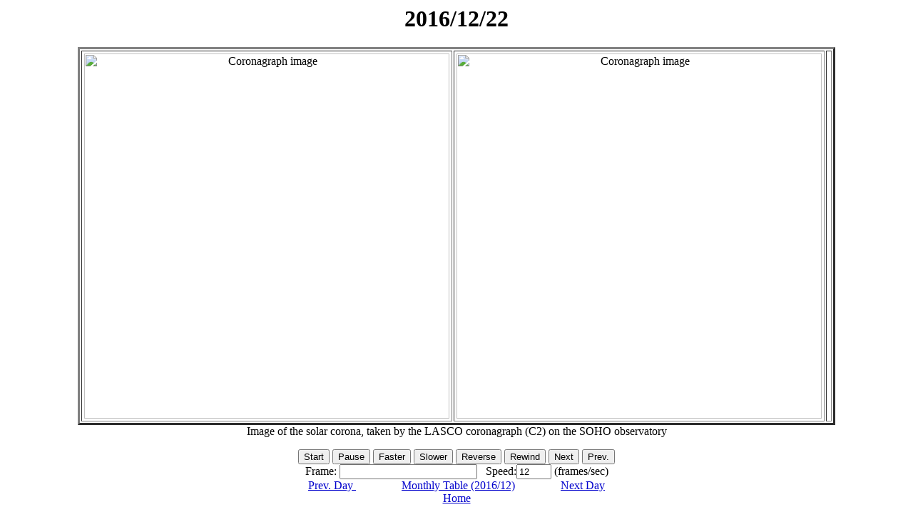

--- FILE ---
content_type: text/html; charset=UTF-8
request_url: http://spaceweather.gmu.edu/seeds/dailymkmovie.php?cme=20161222&cor2=
body_size: 30033
content:
<HTML>

<HEAD>
<TITLE>
2016/12/22
</TITLE>

</HEAD>

<BODY FONT=3 BGCOLOR=FFFFFF LINK=#0000CC VLINK=#0000CC TEXT=#000000 onKeydown="keycntl1()"> 

<SCRIPT language="Javascript">
<!--
//
// DYNAMICALLY CREATED HTML - DO NOT EDIT
//
// Javascript program to produce fast animations by reading from cache
// Written: 7 July 1997, Zarro, NASA/GSFC
// Modified: 27 July 1997, Freeland, LSAL - added nice SWING option
// Modified: 9 Oct 1998, Zarro, SMA/GSFC - added context window button
// Modified: 14 Oct 1998, Zarro, SMA/GSFC - load images asynchronously
// Modified: 23 Aug 1999, William Thompson, GSFC - make button text black
// Modified: 2006/2007  ,  Oscar Olmedo, GMU - adapted to SEEDS
// Modified: 2016.05/12, Phil Hess- added Prev. Day/Next Day Buttons
// Following variables control movie speed, labels, etc.
var imax = 110
var inc = 1.50, delay = 250;
var num_loaded_images1 = 0;
var num_loaded_images2 = 0;

var frame=-1, speed=12;
var timeout_id=null;
var dir=1, playing=0, swingon=0, run=0;
var bname = "Reverse";
var url_path = ".";
var context = "frame00.png";
var ctitle ="test";
var url_context=url_path+"/"+context;
var iwidth = 512,iheight = 512;
var index=0;
var rstart=0;
var rstop=imax-1;

// -->
</SCRIPT>

<NOSCRIPT>
Sorry... This page uses JavaScript to see time-lapse sequences of LASCO images.
</NOSCRIPT>



<CENTER>

<H1>
<SCRIPT>document.write(document.title);</SCRIPT>
</H1>

<P>

<TABLE BORDER="3" CELLPADDING="3 WIDTH="1100">

<TR>
<TD align="center"> 
<img NAME=animation1 ALT="Coronagraph image" width=512 height=512>
</TD>
<TD align="center"> 
<img NAME=animation2 ALT="Coronagraph image" width=512 height=512>
<TD>
</TR>
</TABLE>Image of the solar corona, taken by the LASCO coronagraph (C2)
      on the SOHO observatory
<P>

<FORM NAME="form">
 <FONT COLOR="Black">
 <INPUT TYPE=button VALUE="Start" onClick="start_play();">
 <INPUT TYPE=button VALUE="Pause" onClick="stop_play();">
 <INPUT TYPE=button VALUE="Faster" onClick="speed*=inc; show_speed();">
 <INPUT TYPE=button VALUE="Slower" onClick="speed/=inc; show_speed();">
 <INPUT TYPE=button NAME="direction" VALUE="Reverse" onClick="reverse();">

 <INPUT TYPE=button VALUE="Rewind" onClick="rewind();">
 <INPUT TYPE=button VALUE="Next" onClick="next();">
 <INPUT TYPE=button VALUE="Prev." onClick="prev();">
 </FONT>
 <BR>
 Frame: <INPUT TYPE=text VALUE="" NAME="frame" SIZE=22> 
 &nbsp; Speed:<INPUT TYPE=text VALUE="" NAME="rate" SIZE=4> (frames/sec)

 <BR>
<A HREF="dailymkmovie.php?cme=20161221">Prev. Day </A>&nbsp;&nbsp;&nbsp;&nbsp;&nbsp;&nbsp;&nbsp;&nbsp;&nbsp;&nbsp;&nbsp;&nbsp;&nbsp;&nbsp;&nbsp;
   <A HREF="monthly.php?a=2016&b=12">Monthly Table (2016/12)</A>
   &nbsp;&nbsp;&nbsp;&nbsp;&nbsp;&nbsp;&nbsp;&nbsp;&nbsp;&nbsp;&nbsp;&nbsp;&nbsp;&nbsp;&nbsp;<A HREF="dailymkmovie.php?cme=20161223">Next Day </A>
   <br>
   <A HREF=".">Home</A>
 <br>
 <!-- <FORM><INPUT TYPE="button" VALUE="Back to Table" onClick="history.go(-1);return true;"> </FORM> -->
</FORM>
 
Note: The <font color=blue>blue</font> color on the difference image indicates the position of the leading edge. <br>
      The <font color=red>red</font> color on the difference image indicates an approximate outline to the leading edge
      that was created using a segmentation technique.
<br>
Time_Diff - The time difference used in making the running difference image.<br>
PAs       - The position angles detection, each pair represents the starting and ending position angles of a CME.<br>
Height    - The height of each CME detection in the current frame corresponding to each position angle pair.<br>


  
</CENTER>

<P>

<SCRIPT LANGUAGE="JavaScript">
<!--

function get_window_width(fac,def) {  // Return window width


var width;
if (!fac) {fac=.75;}
if (!def) {def=512;}

if (window.screen) {
 width=parseInt(fac*parseFloat(window.screen.width));
} else {
 width=def;
}

return width;

}

/////////////////////////////////////////////////////////////////////////////

function get_window_height(fac,def) {   // Return window height


var height;
if (!fac) {fac=.75;}
if (!def) {def=512;}

if (window.screen) {
 height=parseInt(fac*parseFloat(window.screen.height));
} else {
 height=def;
}

return height;

}

/////////////////////////////////////////////////////////////////////////////
// Javascript Pop-up image Window
// Written: Zarro (SAC/GSFC), October 1998, (dzarro@solar.stanford.edu)

var win;

function pop_img(url,title,width,height) {

if (!url) {
 alert('Image URL not entered');
 return false;
}

// default to fit within 75% of browser window, or 512x512

if (!width) {width=get_window_width(.75,512);}
if (!height) {height=get_window_height(.75,512);}

if (!win || win.closed) {
 win = open("","img","width="+width.toString()+",height="+height.toString()+",scrollbars=yes,resizable=yes"); 
}

// dynamically create HTML, adding a CLOSE button

if (win) {
 d=win.document;
 d.write('<html><head><title>Image Window</title></head><body bgcolor="white"><center>');
 if (title) {
  d.write('<h1>'+title+'</h1>');
 }
 d.write('<img src='+url+'>');
 d.write('<br><br><br>');
 d.write('<form><b><input type="button" value="CLOSE" onClick="self.close();"></b></form></center>'); 
 d.write('</html></body>');
 d.close();
 win.focus();
}

return true;     
}

///////////////////////////////////////////////////////////////////////////

function load_img() {        // asynchronously load all images into cache
 for (i=0; i < imax ; i++) {
  id[i]=setTimeout("load_src()",delay);
 }
 return;
}
/////////////////////////////////////////////////////////////////////////////

function load_src() {      // load individual images into cache

 if (index < imax) {
  if (iwidth && iheight) {
   images1[index] = new Image(iwidth,iheight);
   images2[index] = new Image(iwidth,iheight);
  } else {
   images1[index] = new Image();
   images2[index] = new Image();
  }
  images1[index].onload=count_images1;
  images2[index].onload=count_images2;
  images1[index].src = urls1[index];
  images2[index].src = urls2[index];
  index++;
 }
 return;
}

/////////////////////////////////////////////////////////////////////////////

function clear_ids() {         // clear asynchronous id's
 for (i=0; i < imax ; i++) {clearTimeout(id[i]);}
 return;
}


/////////////////////////////////////////////////////////////////////////////

function count_images1() // count images as they are loaded into cache
{ 
 if (++num_loaded_images1 == imax) {
  if (imax == 1){
   document.form.frame.value="Displaying 1"+" of "+imax;
   document.animation1.src=images1[num_loaded_images1-1].src;
   document.animation2.src=images2[num_loaded_images2-1].src;
  }
  clear_ids();
 } else {
  document.animation1.src=images1[num_loaded_images1-1].src;
  document.form.frame.value="Loading "+num_loaded_images1+" of "+imax; 

 }
}

function count_images2() // count images as they are loaded into cache
{ 

 if (++num_loaded_images2 == imax) {
  show_speed();
  clear_ids();
  animate();
 } else {
  document.animation2.src=images2[num_loaded_images2-1].src;
  document.form.frame.value="Loading "+num_loaded_images2+" of "+imax; 

 }
}

///////////////////////////////////////////////////////////////////////////

function reset_display()      // update display/settings after range change
{
  var j;
  frame=rstart;
  j=frame+1;
  if (images1[frame].complete) {
    document.animation1.src=images1[frame].src;
    document.animation2.src=images2[frame].src;

    document.form.frame.value="Displaying "+j+" of "+imax;

  }
  playing=0;
}  

///////////////////////////////////////////////////////////////////////////

function clear_range() // clear subrange
{
  rstart=0;
  frame=-1;
  rstop=imax-1;
  dir=1;
  playing=0;
  document.form.start_frame.value=rstart+1;
  document.form.stop_frame.value=rstop+1;
  document.form.direction.value="Reverse"; bname="Reverse";
  reset_display();
}

///////////////////////////////////////////////////////////////////////////

function cur2start() // set current frame to start range
{
  playing=0;
  rstart=frame;
  document.form.start_frame.value=rstart+1;
  if (rstart >= rstop) {
     rstop=imax-1;
     document.form.stop_frame.value=rstop+1;
  }
}

///////////////////////////////////////////////////////////////////////////

function cur2stop() // set current frame to stop range
{
  playing=0;
  rstop=frame;
  document.form.stop_frame.value=rstop+1;
  if (rstart >= rstop) {
     rstart=0;
     document.form.start_frame.value=rstart+1;
  }
}

///////////////////////////////////////////////////////////////////////////

function image_abort() //  abort loading images
{ 
 imax=num_loaded_images1;
 if (!images1[num_loaded_images1].complete) imax=imax-1;
 alert("Aborting");
 if (imax > -1) animate(); 
}

///////////////////////////////////////////////////////////////////////////

function image_error(message) //  abort loading images
{
 alert(message);
}

///////////////////////////////////////////////////////////////////////////

function start_play()  // start movie
{
 if (playing == 0) {
  if (timeout_id == null && num_loaded_images1==imax) animate();
 }
} 

///////////////////////////////////////////////////////////////////////////

function stop_play() // stop movie
{
 if (timeout_id) clearTimeout(timeout_id); 
  timeout_id=null;
  playing = 0;
}

///////////////////////////////////////////////////////////////////////////

function swing_mode()    // set swing mode
{
 if (swingon) {
  swingon=0;
  document.form.swing.value="OFF";
 }
  else {
  swingon=1;
  document.form.swing.value="ON";
 }
}

///////////////////////////////////////////////////////////////////////////

function next_frame()   // increment frame logic (TODO - work through equivilent  "mod" logic....
{
  frame=frame+dir;
  if (frame < rstart) {
    frame=rstop;
    if (swingon) frame=rstart;
    } else 
    {
      if (frame > rstop) {
        frame=rstart;
        if (swingon) frame=rstop;
        }
    }
}

///////////////////////////////////////////////////////////////////////////


function animate()  // control movie loop
{
 var j;
 next_frame();
 j=frame+1;
 if (images1[frame].complete) {
  document.animation1.src=images1[frame].src;
  document.animation2.src=images2[frame].src;

  document.form.frame.value="Displaying "+j+" of "+imax;

  if (swingon && (j == (rstop+1) || frame == rstart)) reverse();
  timeout_id=setTimeout("animate()",delay);
  playing=1;
 }
}

///////////////////////////////////////////////////////////////////////////

function rewind() // rewind frames
{
 var j;
 if (timeout_id) clearTimeout(timeout_id); timeout_id=null;
 playing=0;
 frame=rstart;
 j=frame+1;
 if (images1[frame].complete) {
  document.animation1.src=images1[frame].src;
  document.animation2.src=images2[frame].src;

  document.form.frame.value="Displaying "+j+" of "+imax;

 }
}

///////////////////////////////////////////////////////////////////////////

function next() // next frames
{
 var j;
 if (timeout_id) clearTimeout(timeout_id); timeout_id=null;
 playing=0;
 dir=1;
 next_frame();
 j=frame+1;
 if (images1[frame].complete) {
  document.animation1.src=images1[frame].src;
  document.animation2.src=images2[frame].src;

  document.form.frame.value="Displaying "+j+" of "+imax;

 }
}

///////////////////////////////////////////////////////////////////////////

function prev() // prev frames
{
 var j;
 if (timeout_id) clearTimeout(timeout_id); timeout_id=null;
 playing=0;
 dir=-1;
 next_frame();
 j=frame+1;
 if (images1[frame].complete) {
  document.animation1.src=images1[frame].src;
  document.animation2.src=images2[frame].src;

  document.form.frame.value="Displaying "+j+" of "+imax;

 }
}

///////////////////////////////////////////////////////////////////////////

function p10() // plus 10 frames
{
 var j;
 if (timeout_id) clearTimeout(timeout_id); timeout_id=null;
 playing=0;
 dir=10;
 next_frame();
 dir=1;
 j=frame+1;
 if (images1[frame].complete) {
  document.animation1.src=images1[frame].src;
  document.animation2.src=images2[frame].src;

  document.form.frame.value="Displaying "+j+" of "+imax;

 }
}

///////////////////////////////////////////////////////////////////////////

function m10() // minus 10 frames
{
 var j;
 if (timeout_id) clearTimeout(timeout_id); timeout_id=null;
 playing=0;
 dir=-10;
 next_frame();
 dir=-1;
 j=frame+1;
 if (images1[frame].complete) {
  document.animation1.src=images1[frame].src;
  document.animation2.src=images2[frame].src;

  document.form.frame.value="Displaying "+j+" of "+imax;

 }
}

///////////////////////////////////////////////////////////////////////////

function keycntl1(e) // Keybord Control
{
if (e) {
    if (e.which == 66) prev();  // B
    if (e.which == 98) prev();  // b
    if (e.which == 112) prev(); // P
    if (e.which == 80) prev();  // p
    if (e.which == 70) next();  // F
    if (e.which == 102) next(); // f
    if (e.which == 78) next();  // N 
    if (e.which == 110) next(); // n 
    if (e.which == 82) rewind(); //  R
    if (e.which == 114) rewind(); // r


    if (e.which == 48) start_play();  // 0
    if (e.which == 52) prev();  // 4
    if (e.which == 53) reverse(); // 5
    if (e.which == 54) next();  // 6
}else{
//alert(event.keyCode);
    if (event.keyCode == 37) prev(); // <--
    if (event.keyCode == 66) prev(); // b
    if (event.keyCode == 80) prev(); // p
    if (event.keyCode == 39) next(); // -->
    if (event.keyCode == 70) next(); // f
    if (event.keyCode == 78) next(); // n 
    if (event.keyCode == 40) rewind(); // 
    if (event.keyCode == 82) rewind(); // 

    if (event.keyCode == 48) start_play();  // 0
    if (event.keyCode == 52) prev();  // 4
    if (event.keyCode == 53) reverse(); // 5
    if (event.keyCode == 54) next();  // 6

   }
}
///////////////////////////////////////////////////////////////////////////


function reverse()  // reverse direction
{
 dir=-dir;
 if (dir > 0) document.form.direction.value="Reverse"; bname="Reverse";
 if (dir < 0) document.form.direction.value="Forward"; bname="Forward";
}

///////////////////////////////////////////////////////////////////////////

function show_speed()      // show speed
{
  document.form.rate.value=Math.round(speed);

  delay = 1000.0/speed; 
}

///////////////////////////////////////////////////////////////////////////
// actual image loading is done here

show_speed();
images1 = new Array(imax);
images2 = new Array(imax);

urls1= new Array(imax);
urls2= new Array(imax);

id= new Array(imax);
urls1[0]=url_path+"/detection/2016/12/det_png/20161222_0000_seeds.png"
urls2[0]=url_path+"/detection/2016/12/c2_png/20161222_0000_c2.gif"
urls1[1]=url_path+"/detection/2016/12/det_png/20161222_0012_seeds.png"
urls2[1]=url_path+"/detection/2016/12/c2_png/20161222_0012_c2.gif"
urls1[2]=url_path+"/detection/2016/12/det_png/20161222_0024_seeds.png"
urls2[2]=url_path+"/detection/2016/12/c2_png/20161222_0024_c2.gif"
urls1[3]=url_path+"/detection/2016/12/det_png/20161222_0036_seeds.png"
urls2[3]=url_path+"/detection/2016/12/c2_png/20161222_0036_c2.gif"
urls1[4]=url_path+"/detection/2016/12/det_png/20161222_0048_seeds.png"
urls2[4]=url_path+"/detection/2016/12/c2_png/20161222_0048_c2.gif"
urls1[5]=url_path+"/detection/2016/12/det_png/20161222_0125_seeds.png"
urls2[5]=url_path+"/detection/2016/12/c2_png/20161222_0125_c2.gif"
urls1[6]=url_path+"/detection/2016/12/det_png/20161222_0136_seeds.png"
urls2[6]=url_path+"/detection/2016/12/c2_png/20161222_0136_c2.gif"
urls1[7]=url_path+"/detection/2016/12/det_png/20161222_0148_seeds.png"
urls2[7]=url_path+"/detection/2016/12/c2_png/20161222_0148_c2.gif"
urls1[8]=url_path+"/detection/2016/12/det_png/20161222_0200_seeds.png"
urls2[8]=url_path+"/detection/2016/12/c2_png/20161222_0200_c2.gif"
urls1[9]=url_path+"/detection/2016/12/det_png/20161222_0212_seeds.png"
urls2[9]=url_path+"/detection/2016/12/c2_png/20161222_0212_c2.gif"
urls1[10]=url_path+"/detection/2016/12/det_png/20161222_0224_seeds.png"
urls2[10]=url_path+"/detection/2016/12/c2_png/20161222_0224_c2.gif"
urls1[11]=url_path+"/detection/2016/12/det_png/20161222_0236_seeds.png"
urls2[11]=url_path+"/detection/2016/12/c2_png/20161222_0236_c2.gif"
urls1[12]=url_path+"/detection/2016/12/det_png/20161222_0248_seeds.png"
urls2[12]=url_path+"/detection/2016/12/c2_png/20161222_0248_c2.gif"
urls1[13]=url_path+"/detection/2016/12/det_png/20161222_0312_seeds.png"
urls2[13]=url_path+"/detection/2016/12/c2_png/20161222_0312_c2.gif"
urls1[14]=url_path+"/detection/2016/12/det_png/20161222_0324_seeds.png"
urls2[14]=url_path+"/detection/2016/12/c2_png/20161222_0324_c2.gif"
urls1[15]=url_path+"/detection/2016/12/det_png/20161222_0336_seeds.png"
urls2[15]=url_path+"/detection/2016/12/c2_png/20161222_0336_c2.gif"
urls1[16]=url_path+"/detection/2016/12/det_png/20161222_0348_seeds.png"
urls2[16]=url_path+"/detection/2016/12/c2_png/20161222_0348_c2.gif"
urls1[17]=url_path+"/detection/2016/12/det_png/20161222_0400_seeds.png"
urls2[17]=url_path+"/detection/2016/12/c2_png/20161222_0400_c2.gif"
urls1[18]=url_path+"/detection/2016/12/det_png/20161222_0412_seeds.png"
urls2[18]=url_path+"/detection/2016/12/c2_png/20161222_0412_c2.gif"
urls1[19]=url_path+"/detection/2016/12/det_png/20161222_0424_seeds.png"
urls2[19]=url_path+"/detection/2016/12/c2_png/20161222_0424_c2.gif"
urls1[20]=url_path+"/detection/2016/12/det_png/20161222_0436_seeds.png"
urls2[20]=url_path+"/detection/2016/12/c2_png/20161222_0436_c2.gif"
urls1[21]=url_path+"/detection/2016/12/det_png/20161222_0448_seeds.png"
urls2[21]=url_path+"/detection/2016/12/c2_png/20161222_0448_c2.gif"
urls1[22]=url_path+"/detection/2016/12/det_png/20161222_0500_seeds.png"
urls2[22]=url_path+"/detection/2016/12/c2_png/20161222_0500_c2.gif"
urls1[23]=url_path+"/detection/2016/12/det_png/20161222_0512_seeds.png"
urls2[23]=url_path+"/detection/2016/12/c2_png/20161222_0512_c2.gif"
urls1[24]=url_path+"/detection/2016/12/det_png/20161222_0524_seeds.png"
urls2[24]=url_path+"/detection/2016/12/c2_png/20161222_0524_c2.gif"
urls1[25]=url_path+"/detection/2016/12/det_png/20161222_0536_seeds.png"
urls2[25]=url_path+"/detection/2016/12/c2_png/20161222_0536_c2.gif"
urls1[26]=url_path+"/detection/2016/12/det_png/20161222_0548_seeds.png"
urls2[26]=url_path+"/detection/2016/12/c2_png/20161222_0548_c2.gif"
urls1[27]=url_path+"/detection/2016/12/det_png/20161222_0600_seeds.png"
urls2[27]=url_path+"/detection/2016/12/c2_png/20161222_0600_c2.gif"
urls1[28]=url_path+"/detection/2016/12/det_png/20161222_0612_seeds.png"
urls2[28]=url_path+"/detection/2016/12/c2_png/20161222_0612_c2.gif"
urls1[29]=url_path+"/detection/2016/12/det_png/20161222_0624_seeds.png"
urls2[29]=url_path+"/detection/2016/12/c2_png/20161222_0624_c2.gif"
urls1[30]=url_path+"/detection/2016/12/det_png/20161222_0636_seeds.png"
urls2[30]=url_path+"/detection/2016/12/c2_png/20161222_0636_c2.gif"
urls1[31]=url_path+"/detection/2016/12/det_png/20161222_0648_seeds.png"
urls2[31]=url_path+"/detection/2016/12/c2_png/20161222_0648_c2.gif"
urls1[32]=url_path+"/detection/2016/12/det_png/20161222_0700_seeds.png"
urls2[32]=url_path+"/detection/2016/12/c2_png/20161222_0700_c2.gif"
urls1[33]=url_path+"/detection/2016/12/det_png/20161222_0712_seeds.png"
urls2[33]=url_path+"/detection/2016/12/c2_png/20161222_0712_c2.gif"
urls1[34]=url_path+"/detection/2016/12/det_png/20161222_0724_seeds.png"
urls2[34]=url_path+"/detection/2016/12/c2_png/20161222_0724_c2.gif"
urls1[35]=url_path+"/detection/2016/12/det_png/20161222_0736_seeds.png"
urls2[35]=url_path+"/detection/2016/12/c2_png/20161222_0736_c2.gif"
urls1[36]=url_path+"/detection/2016/12/det_png/20161222_0748_seeds.png"
urls2[36]=url_path+"/detection/2016/12/c2_png/20161222_0748_c2.gif"
urls1[37]=url_path+"/detection/2016/12/det_png/20161222_0800_seeds.png"
urls2[37]=url_path+"/detection/2016/12/c2_png/20161222_0800_c2.gif"
urls1[38]=url_path+"/detection/2016/12/det_png/20161222_0812_seeds.png"
urls2[38]=url_path+"/detection/2016/12/c2_png/20161222_0812_c2.gif"
urls1[39]=url_path+"/detection/2016/12/det_png/20161222_0824_seeds.png"
urls2[39]=url_path+"/detection/2016/12/c2_png/20161222_0824_c2.gif"
urls1[40]=url_path+"/detection/2016/12/det_png/20161222_0836_seeds.png"
urls2[40]=url_path+"/detection/2016/12/c2_png/20161222_0836_c2.gif"
urls1[41]=url_path+"/detection/2016/12/det_png/20161222_0848_seeds.png"
urls2[41]=url_path+"/detection/2016/12/c2_png/20161222_0848_c2.gif"
urls1[42]=url_path+"/detection/2016/12/det_png/20161222_0912_seeds.png"
urls2[42]=url_path+"/detection/2016/12/c2_png/20161222_0912_c2.gif"
urls1[43]=url_path+"/detection/2016/12/det_png/20161222_0924_seeds.png"
urls2[43]=url_path+"/detection/2016/12/c2_png/20161222_0924_c2.gif"
urls1[44]=url_path+"/detection/2016/12/det_png/20161222_0936_seeds.png"
urls2[44]=url_path+"/detection/2016/12/c2_png/20161222_0936_c2.gif"
urls1[45]=url_path+"/detection/2016/12/det_png/20161222_0948_seeds.png"
urls2[45]=url_path+"/detection/2016/12/c2_png/20161222_0948_c2.gif"
urls1[46]=url_path+"/detection/2016/12/det_png/20161222_1000_seeds.png"
urls2[46]=url_path+"/detection/2016/12/c2_png/20161222_1000_c2.gif"
urls1[47]=url_path+"/detection/2016/12/det_png/20161222_1012_seeds.png"
urls2[47]=url_path+"/detection/2016/12/c2_png/20161222_1012_c2.gif"
urls1[48]=url_path+"/detection/2016/12/det_png/20161222_1024_seeds.png"
urls2[48]=url_path+"/detection/2016/12/c2_png/20161222_1024_c2.gif"
urls1[49]=url_path+"/detection/2016/12/det_png/20161222_1036_seeds.png"
urls2[49]=url_path+"/detection/2016/12/c2_png/20161222_1036_c2.gif"
urls1[50]=url_path+"/detection/2016/12/det_png/20161222_1048_seeds.png"
urls2[50]=url_path+"/detection/2016/12/c2_png/20161222_1048_c2.gif"
urls1[51]=url_path+"/detection/2016/12/det_png/20161222_1100_seeds.png"
urls2[51]=url_path+"/detection/2016/12/c2_png/20161222_1100_c2.gif"
urls1[52]=url_path+"/detection/2016/12/det_png/20161222_1112_seeds.png"
urls2[52]=url_path+"/detection/2016/12/c2_png/20161222_1112_c2.gif"
urls1[53]=url_path+"/detection/2016/12/det_png/20161222_1124_seeds.png"
urls2[53]=url_path+"/detection/2016/12/c2_png/20161222_1124_c2.gif"
urls1[54]=url_path+"/detection/2016/12/det_png/20161222_1136_seeds.png"
urls2[54]=url_path+"/detection/2016/12/c2_png/20161222_1136_c2.gif"
urls1[55]=url_path+"/detection/2016/12/det_png/20161222_1148_seeds.png"
urls2[55]=url_path+"/detection/2016/12/c2_png/20161222_1148_c2.gif"
urls1[56]=url_path+"/detection/2016/12/det_png/20161222_1200_seeds.png"
urls2[56]=url_path+"/detection/2016/12/c2_png/20161222_1200_c2.gif"
urls1[57]=url_path+"/detection/2016/12/det_png/20161222_1212_seeds.png"
urls2[57]=url_path+"/detection/2016/12/c2_png/20161222_1212_c2.gif"
urls1[58]=url_path+"/detection/2016/12/det_png/20161222_1224_seeds.png"
urls2[58]=url_path+"/detection/2016/12/c2_png/20161222_1224_c2.gif"
urls1[59]=url_path+"/detection/2016/12/det_png/20161222_1236_seeds.png"
urls2[59]=url_path+"/detection/2016/12/c2_png/20161222_1236_c2.gif"
urls1[60]=url_path+"/detection/2016/12/det_png/20161222_1248_seeds.png"
urls2[60]=url_path+"/detection/2016/12/c2_png/20161222_1248_c2.gif"
urls1[61]=url_path+"/detection/2016/12/det_png/20161222_1325_seeds.png"
urls2[61]=url_path+"/detection/2016/12/c2_png/20161222_1325_c2.gif"
urls1[62]=url_path+"/detection/2016/12/det_png/20161222_1336_seeds.png"
urls2[62]=url_path+"/detection/2016/12/c2_png/20161222_1336_c2.gif"
urls1[63]=url_path+"/detection/2016/12/det_png/20161222_1348_seeds.png"
urls2[63]=url_path+"/detection/2016/12/c2_png/20161222_1348_c2.gif"
urls1[64]=url_path+"/detection/2016/12/det_png/20161222_1400_seeds.png"
urls2[64]=url_path+"/detection/2016/12/c2_png/20161222_1400_c2.gif"
urls1[65]=url_path+"/detection/2016/12/det_png/20161222_1412_seeds.png"
urls2[65]=url_path+"/detection/2016/12/c2_png/20161222_1412_c2.gif"
urls1[66]=url_path+"/detection/2016/12/det_png/20161222_1424_seeds.png"
urls2[66]=url_path+"/detection/2016/12/c2_png/20161222_1424_c2.gif"
urls1[67]=url_path+"/detection/2016/12/det_png/20161222_1436_seeds.png"
urls2[67]=url_path+"/detection/2016/12/c2_png/20161222_1436_c2.gif"
urls1[68]=url_path+"/detection/2016/12/det_png/20161222_1448_seeds.png"
urls2[68]=url_path+"/detection/2016/12/c2_png/20161222_1448_c2.gif"
urls1[69]=url_path+"/detection/2016/12/det_png/20161222_1512_seeds.png"
urls2[69]=url_path+"/detection/2016/12/c2_png/20161222_1512_c2.gif"
urls1[70]=url_path+"/detection/2016/12/det_png/20161222_1524_seeds.png"
urls2[70]=url_path+"/detection/2016/12/c2_png/20161222_1524_c2.gif"
urls1[71]=url_path+"/detection/2016/12/det_png/20161222_1536_seeds.png"
urls2[71]=url_path+"/detection/2016/12/c2_png/20161222_1536_c2.gif"
urls1[72]=url_path+"/detection/2016/12/det_png/20161222_1548_seeds.png"
urls2[72]=url_path+"/detection/2016/12/c2_png/20161222_1548_c2.gif"
urls1[73]=url_path+"/detection/2016/12/det_png/20161222_1600_seeds.png"
urls2[73]=url_path+"/detection/2016/12/c2_png/20161222_1600_c2.gif"
urls1[74]=url_path+"/detection/2016/12/det_png/20161222_1612_seeds.png"
urls2[74]=url_path+"/detection/2016/12/c2_png/20161222_1612_c2.gif"
urls1[75]=url_path+"/detection/2016/12/det_png/20161222_1624_seeds.png"
urls2[75]=url_path+"/detection/2016/12/c2_png/20161222_1624_c2.gif"
urls1[76]=url_path+"/detection/2016/12/det_png/20161222_1636_seeds.png"
urls2[76]=url_path+"/detection/2016/12/c2_png/20161222_1636_c2.gif"
urls1[77]=url_path+"/detection/2016/12/det_png/20161222_1648_seeds.png"
urls2[77]=url_path+"/detection/2016/12/c2_png/20161222_1648_c2.gif"
urls1[78]=url_path+"/detection/2016/12/det_png/20161222_1700_seeds.png"
urls2[78]=url_path+"/detection/2016/12/c2_png/20161222_1700_c2.gif"
urls1[79]=url_path+"/detection/2016/12/det_png/20161222_1712_seeds.png"
urls2[79]=url_path+"/detection/2016/12/c2_png/20161222_1712_c2.gif"
urls1[80]=url_path+"/detection/2016/12/det_png/20161222_1724_seeds.png"
urls2[80]=url_path+"/detection/2016/12/c2_png/20161222_1724_c2.gif"
urls1[81]=url_path+"/detection/2016/12/det_png/20161222_1736_seeds.png"
urls2[81]=url_path+"/detection/2016/12/c2_png/20161222_1736_c2.gif"
urls1[82]=url_path+"/detection/2016/12/det_png/20161222_1748_seeds.png"
urls2[82]=url_path+"/detection/2016/12/c2_png/20161222_1748_c2.gif"
urls1[83]=url_path+"/detection/2016/12/det_png/20161222_1800_seeds.png"
urls2[83]=url_path+"/detection/2016/12/c2_png/20161222_1800_c2.gif"
urls1[84]=url_path+"/detection/2016/12/det_png/20161222_1812_seeds.png"
urls2[84]=url_path+"/detection/2016/12/c2_png/20161222_1812_c2.gif"
urls1[85]=url_path+"/detection/2016/12/det_png/20161222_1824_seeds.png"
urls2[85]=url_path+"/detection/2016/12/c2_png/20161222_1824_c2.gif"
urls1[86]=url_path+"/detection/2016/12/det_png/20161222_1836_seeds.png"
urls2[86]=url_path+"/detection/2016/12/c2_png/20161222_1836_c2.gif"
urls1[87]=url_path+"/detection/2016/12/det_png/20161222_1848_seeds.png"
urls2[87]=url_path+"/detection/2016/12/c2_png/20161222_1848_c2.gif"
urls1[88]=url_path+"/detection/2016/12/det_png/20161222_1900_seeds.png"
urls2[88]=url_path+"/detection/2016/12/c2_png/20161222_1900_c2.gif"
urls1[89]=url_path+"/detection/2016/12/det_png/20161222_1912_seeds.png"
urls2[89]=url_path+"/detection/2016/12/c2_png/20161222_1912_c2.gif"
urls1[90]=url_path+"/detection/2016/12/det_png/20161222_1924_seeds.png"
urls2[90]=url_path+"/detection/2016/12/c2_png/20161222_1924_c2.gif"
urls1[91]=url_path+"/detection/2016/12/det_png/20161222_1936_seeds.png"
urls2[91]=url_path+"/detection/2016/12/c2_png/20161222_1936_c2.gif"
urls1[92]=url_path+"/detection/2016/12/det_png/20161222_1948_seeds.png"
urls2[92]=url_path+"/detection/2016/12/c2_png/20161222_1948_c2.gif"
urls1[93]=url_path+"/detection/2016/12/det_png/20161222_2000_seeds.png"
urls2[93]=url_path+"/detection/2016/12/c2_png/20161222_2000_c2.gif"
urls1[94]=url_path+"/detection/2016/12/det_png/20161222_2012_seeds.png"
urls2[94]=url_path+"/detection/2016/12/c2_png/20161222_2012_c2.gif"
urls1[95]=url_path+"/detection/2016/12/det_png/20161222_2024_seeds.png"
urls2[95]=url_path+"/detection/2016/12/c2_png/20161222_2024_c2.gif"
urls1[96]=url_path+"/detection/2016/12/det_png/20161222_2036_seeds.png"
urls2[96]=url_path+"/detection/2016/12/c2_png/20161222_2036_c2.gif"
urls1[97]=url_path+"/detection/2016/12/det_png/20161222_2048_seeds.png"
urls2[97]=url_path+"/detection/2016/12/c2_png/20161222_2048_c2.gif"
urls1[98]=url_path+"/detection/2016/12/det_png/20161222_2117_seeds.png"
urls2[98]=url_path+"/detection/2016/12/c2_png/20161222_2117_c2.gif"
urls1[99]=url_path+"/detection/2016/12/det_png/20161222_2128_seeds.png"
urls2[99]=url_path+"/detection/2016/12/c2_png/20161222_2128_c2.gif"
urls1[100]=url_path+"/detection/2016/12/det_png/20161222_2138_seeds.png"
urls2[100]=url_path+"/detection/2016/12/c2_png/20161222_2138_c2.gif"
urls1[101]=url_path+"/detection/2016/12/det_png/20161222_2149_seeds.png"
urls2[101]=url_path+"/detection/2016/12/c2_png/20161222_2149_c2.gif"
urls1[102]=url_path+"/detection/2016/12/det_png/20161222_2200_seeds.png"
urls2[102]=url_path+"/detection/2016/12/c2_png/20161222_2200_c2.gif"
urls1[103]=url_path+"/detection/2016/12/det_png/20161222_2212_seeds.png"
urls2[103]=url_path+"/detection/2016/12/c2_png/20161222_2212_c2.gif"
urls1[104]=url_path+"/detection/2016/12/det_png/20161222_2224_seeds.png"
urls2[104]=url_path+"/detection/2016/12/c2_png/20161222_2224_c2.gif"
urls1[105]=url_path+"/detection/2016/12/det_png/20161222_2236_seeds.png"
urls2[105]=url_path+"/detection/2016/12/c2_png/20161222_2236_c2.gif"
urls1[106]=url_path+"/detection/2016/12/det_png/20161222_2312_seeds.png"
urls2[106]=url_path+"/detection/2016/12/c2_png/20161222_2312_c2.gif"
urls1[107]=url_path+"/detection/2016/12/det_png/20161222_2324_seeds.png"
urls2[107]=url_path+"/detection/2016/12/c2_png/20161222_2324_c2.gif"
urls1[108]=url_path+"/detection/2016/12/det_png/20161222_2336_seeds.png"
urls2[108]=url_path+"/detection/2016/12/c2_png/20161222_2336_c2.gif"
urls1[109]=url_path+"/detection/2016/12/det_png/20161222_2348_seeds.png"
urls2[109]=url_path+"/detection/2016/12/c2_png/20161222_2348_c2.gif"

IE4 = (document.all);
NS4 = (document.layers);
if (NS4) document.captureEvents(Event.KEYPRESS);
document.onkeypress = keycntl1;
load_img();

// -->
</SCRIPT>

</BODY>
</HTML>

